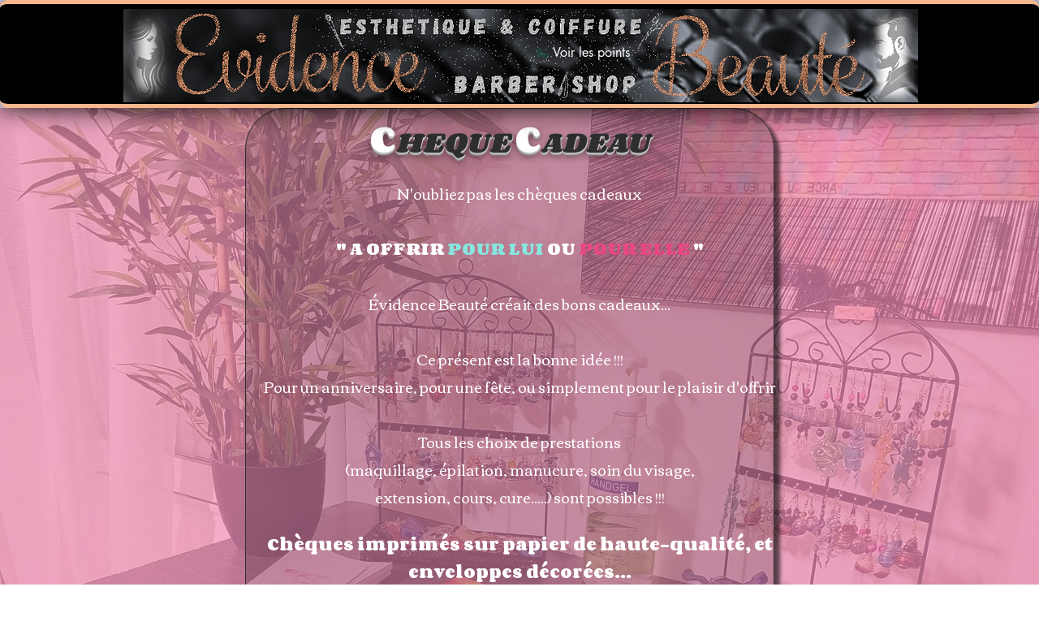

--- FILE ---
content_type: image/svg+xml
request_url: https://static.wixstatic.com/shapes/5ac70f1683114a48886a248cb8fb8eee.svg
body_size: 1272
content:
<svg data-bbox="38.449 54.289 123.102 91.024" viewBox="0 0 200 200" height="200" width="200" xmlns="http://www.w3.org/2000/svg" data-type="color">
    <g>
        <path d="M58.929 145.313h-7.025l-8.973-48.22a28.653 28.653 0 0 1-4.125-19.894c1.615-10.186 8.621-18.768 18.283-22.397l1.366-.513.802 1.22c.131.2 13.359 20.268 34.475 46.448 8.098 10.038 14.118 14.643 19.521 14.931 3.912.208 7.965-1.896 12.701-6.632l1.13-1.131 1.239.947 29.983 18.98c2.021 1.286 3.233 3.48 3.245 5.872s-1.178 4.597-3.183 5.9c-3.145 2.05-33.044 3.819-45.753 4.484h-.005c-15.714.001-23.707-12.69-30.761-23.889-5.561-8.826-10.831-17.193-18.965-18.198l-3.955 42.092zm.641-45.842h1.662c11.106 0 17.228 9.717 23.708 20.005 6.87 10.907 13.976 22.186 27.58 22.186 16.663-.875 41.394-2.674 43.905-3.925.925-.604 1.479-1.632 1.474-2.792a3.287 3.287 0 0 0-1.55-2.807l-28.868-18.274c-5.096 4.798-9.692 6.915-14.423 6.673-6.615-.354-13.246-5.224-22.169-16.285C72.663 81.653 60.271 63.566 57.04 58.766c-7.742 3.428-13.293 10.59-14.627 19.006a25 25 0 0 0 3.775 17.635l.2.306.066.359 8.483 45.589h.666l3.967-42.19z" fill="#009475" data-color="1"/>
        <path d="M113.751 127.439c-.407 0-.812-.014-1.219-.04-9.195-.599-18.391-7.712-30.744-23.784-16.578-21.579-31.355-42.68-31.503-42.89l1.371-.959c.146.21 14.903 21.282 31.458 42.83 12.03 15.651 20.861 22.57 29.527 23.135 6.572.436 13.405-2.984 20.857-10.436l1.182 1.184c-7.365 7.364-14.226 10.96-20.929 10.96z" fill="#009475" data-color="1"/>
    </g>
</svg>
